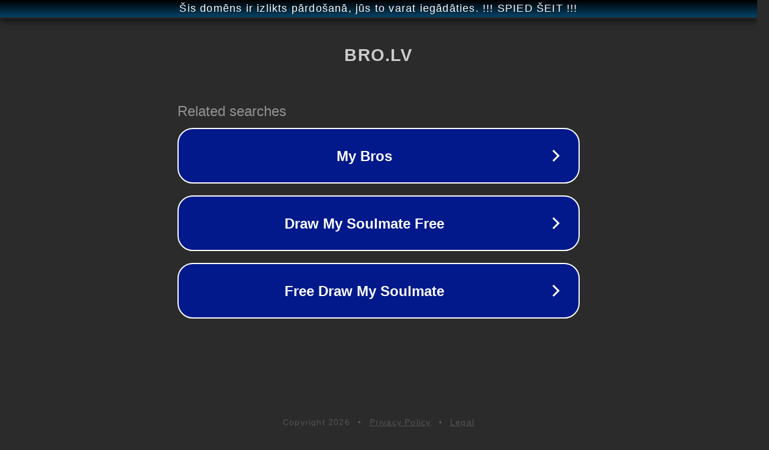

--- FILE ---
content_type: text/html; charset=utf-8
request_url: http://bro.lv/
body_size: 1022
content:
<!doctype html>
<html data-adblockkey="MFwwDQYJKoZIhvcNAQEBBQADSwAwSAJBANDrp2lz7AOmADaN8tA50LsWcjLFyQFcb/P2Txc58oYOeILb3vBw7J6f4pamkAQVSQuqYsKx3YzdUHCvbVZvFUsCAwEAAQ==_F7qBdh476W1XFSUOqait7jwtIc12afTHZXR6zCcCJyIUtgxzHmxObo7dY4EAsWFF+gd4kY/Mp8Qx75gHZ6OAoA==" lang="en" style="background: #2B2B2B;">
<head>
    <meta charset="utf-8">
    <meta name="viewport" content="width=device-width, initial-scale=1">
    <link rel="icon" href="[data-uri]">
    <link rel="preconnect" href="https://www.google.com" crossorigin>
</head>
<body>
<div id="target" style="opacity: 0"></div>
<script>window.park = "[base64]";</script>
<script src="/bdhVPbelK.js"></script>
</body>
</html>
